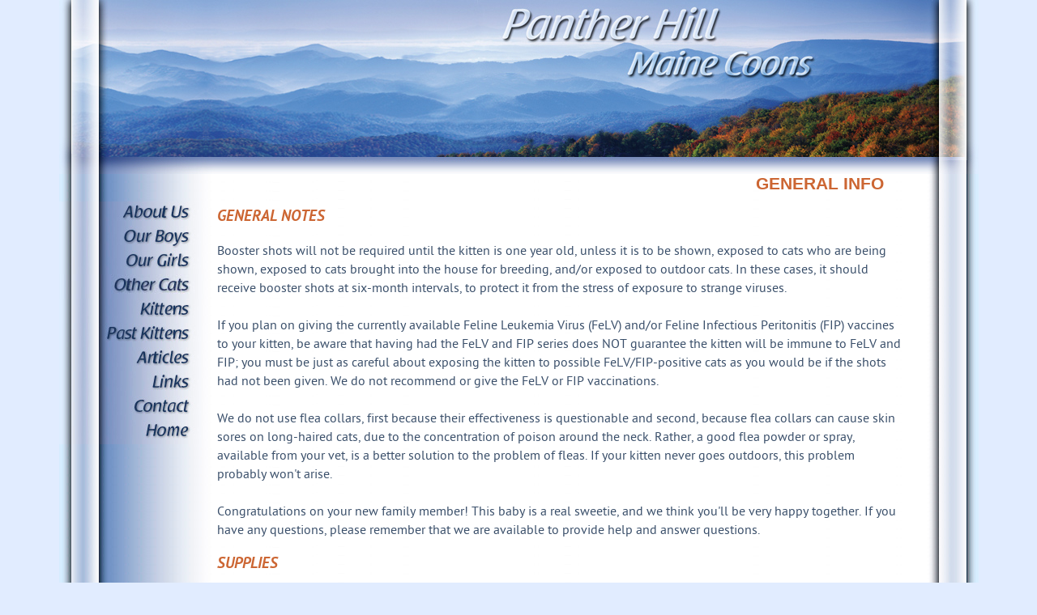

--- FILE ---
content_type: text/html
request_url: http://pantherhill.com/Articles/basic_care.html
body_size: 2872
content:
<!DOCTYPE html PUBLIC "-//W3C//DTD XHTML 1.0 Transitional//EN" "http://www.w3.org/TR/xhtml1/DTD/xhtml1-transitional.dtd">
<html xmlns="http://www.w3.org/1999/xhtml"><!-- InstanceBegin template="/Templates/PantherHill.dwt" codeOutsideHTMLIsLocked="false" -->
<head>
<meta http-equiv="Content-Type" content="text/html; charset=UTF-8" />
<!-- InstanceBeginEditable name="doctitle" -->
<title>Basic Maine Coon Kitten Care</title>
<!-- InstanceEndEditable -->
<style type="text/css">
<!--
body {
	background-color: #e1ecff;
	margin-top: 0px;
}

-->
</style>


<!-- InstanceBeginEditable name="head" -->

<link href="../Fonts/PantherHillCss.css" rel="stylesheet" type="text/css" />
<link href="../Fonts/stylesheet.css" rel="stylesheet" type="text/css" />
<style type="text/css">
#list {
	padding-left: 30px;
}
</style>
<!-- InstanceEndEditable -->

<script type="text/javascript">
function MM_preloadImages() { //v3.0
  var d=document; if(d.images){ if(!d.MM_p) d.MM_p=new Array();
    var i,j=d.MM_p.length,a=MM_preloadImages.arguments; for(i=0; i<a.length; i++)
    if (a[i].indexOf("#")!=0){ d.MM_p[j]=new Image; d.MM_p[j++].src=a[i];}}
}
function MM_swapImgRestore() { //v3.0
  var i,x,a=document.MM_sr; for(i=0;a&&i<a.length&&(x=a[i])&&x.oSrc;i++) x.src=x.oSrc;
}

function MM_findObj(n, d) { //v4.01
  var p,i,x;  if(!d) d=document; if((p=n.indexOf("?"))>0&&parent.frames.length) {
    d=parent.frames[n.substring(p+1)].document; n=n.substring(0,p);}
  if(!(x=d[n])&&d.all) x=d.all[n]; for (i=0;!x&&i<d.forms.length;i++) x=d.forms[i][n];
  for(i=0;!x&&d.layers&&i<d.layers.length;i++) x=MM_findObj(n,d.layers[i].document);
  if(!x && d.getElementById) x=d.getElementById(n); return x;
}

function MM_swapImage() { //v3.0
  var i,j=0,x,a=MM_swapImage.arguments; document.MM_sr=new Array; for(i=0;i<(a.length-2);i+=3)
   if ((x=MM_findObj(a[i]))!=null){document.MM_sr[j++]=x; if(!x.oSrc) x.oSrc=x.src; x.src=a[i+2];}
}
</script>
<link href="../Fonts/PantherHillCss.css" rel="stylesheet" type="text/css" />
</head>

<body onload="MM_preloadImages('../images/About_up.jpg','../images/OurBoys_up.jpg','../images/OurGirls_up.jpg','../images/PastKittens_up.jpg','../images/Articles_up.jpg','../images/LInks_up.jpg','../images/Contact_up.jpg','../images/home_up.jpg','../images/other_up.jpg','../images/Kittens_up.jpg')">
<div id="Container">
  <div id="header"></div> <!--closes header div-->	
  <div id="CenterWrapper">
   <div id="LeftSide"><!--the menu goes here-->
     
        <p><br />
          <a href="../about.html"><img src="../images/About.jpg" width="179" height="30" border="0" id="Image1" onmouseover="MM_swapImage('Image1','','../images/About_up.jpg',1)" onmouseout="MM_swapImgRestore()" /></a><br />
          <a href="../boys.html"><img src="../images/OurBoys.jpg" alt="our maine coon boys" width="179" height="30" border="0" id="Image2" onmouseover="MM_swapImage('Image2','','../images/OurBoys_up.jpg',1)" onmouseout="MM_swapImgRestore()" /></a><br />
          <a href="../girls.html"><img src="../images/OurGirls.jpg" alt="our maine coon girls" width="179" height="30" border="0" id="Image3" onmouseover="MM_swapImage('Image3','','../images/OurGirls_up.jpg',1)" onmouseout="MM_swapImgRestore()" /></a><br />
 
          <a href="../other.html"><img src="../images/other.jpg" alt="other maine coon cats" width="179" height="30" border="0" id="Image9" onmouseover="MM_swapImage('Image9','','../images/other_up.jpg',1)" onmouseout="MM_swapImgRestore()" /></a><a href="http://pantherhill.com/kittens/" target="_blank"><img src="../images/Kittens.jpg" alt="maine coon kittens" width="179" height="30" border="0" id="Image10" onmouseover="MM_swapImage('Image10','','../images/Kittens_up.jpg',1)" onmouseout="MM_swapImgRestore()" /></a></a><br />
          <a href="../pastkittens.html"><img src="../images/PastKittens.jpg" alt="past maine coon kittens" width="179" height="30" border="0" id="Image4" onmouseover="MM_swapImage('Image4','','../images/PastKittens_up.jpg',1)" onmouseout="MM_swapImgRestore()" /></a><br />
          <a href="../articles.html"><img src="../images/Articles.jpg" width="179" height="30" border="0" id="Image5" onmouseover="MM_swapImage('Image5','','../images/Articles_up.jpg',1)" onmouseout="MM_swapImgRestore()" /></a><br />
          <a href="../links.html"><img src="../images/LInks.jpg" width="179" height="30" border="0" id="Image6" onmouseover="MM_swapImage('Image6','','../images/LInks_up.jpg',1)" onmouseout="MM_swapImgRestore()" /></a><br />
          <a href="../contact.html"><img src="../images/Contact.jpg" width="179" height="30" border="0" id="Image7" onmouseover="MM_swapImage('Image7','','../images/Contact_up.jpg',1)" onmouseout="MM_swapImgRestore()" /></a><br />
          <a href="../index.html"><img src="../images/home.jpg" width="179" height="30" border="0" id="Image8" onmouseover="MM_swapImage('Image8','','../images/home_up.jpg',1)" onmouseout="MM_swapImgRestore()" /></a><br />
       </p>
      	
    </div><!--closes LeftSide div-->
    <div id="PageTitle"><!-- InstanceBeginEditable name="pagetitle" --><strong>GENERAL INFO</strong><!-- InstanceEndEditable --></div><!--closes PageTItle div-->
    <div id="ContentContain">
      <div id="Content">
        <!-- InstanceBeginEditable name="Content" -->
        <p><span class="Headline">GENERAL NOTES</span><br />
          <br />
          <span class="text1">Booster shots will not be required until the kitten is one year old, unless it is to be shown, exposed to cats who are being shown, exposed to cats brought into the house for breeding, and/or exposed to outdoor cats. In these cases, it should receive booster shots at six-month intervals, to protect it from the stress of exposure to strange viruses. <br />
          <br />
          If you plan on giving the currently available Feline Leukemia Virus (FeLV) and/or Feline Infectious Peritonitis (FIP) vaccines to your kitten, be aware that having had the FeLV and FIP series does NOT guarantee the kitten will be immune to FeLV and FIP; you must be just as careful about exposing the kitten to possible FeLV/FIP-positive cats as you would be if the shots had not been given. We do not recommend or give the FeLV or FIP vaccinations. <br />
          <br />
          We do not use flea collars, first because their effectiveness is questionable and second, because flea collars can cause skin sores on long-haired cats, due to the concentration of poison around the neck. Rather, a good flea powder or spray, available from your vet, is a better solution to the problem of fleas. If your kitten never goes outdoors, this problem probably won't arise. <br />
          <br />
          Congratulations on your new family member! This baby is a real sweetie, and we think you'll be very happy together. If you have any questions, please remember that we are available to provide help and answer questions. </span></p>
        <p><span class="Headline">SUPPLIES </span><br />
</p>
        <div id="list">
          <p class="LIST">Litter box (covered is nice)<br />
            Litter box scooper<br />
            Litter box liners<br />
            Brand of litter recommended: __________<br />
            Food (as noted in feeding instructions)<br />
            Three china or metal dishes<br />
            Scratching posts<br />
            Metal combs (9 &amp; 12 teeth per inch)<br />
            Flea Comb<br />
            Flea shampoo, powder, and spray<br />
            Cat carrier (size #100)<br />
            Nail clippers for cats<br />
            Toys </p>
        </div>
        <p class="LinkText">&nbsp;</p>
        <p class="text1"><br />
          <br />
        </p>
        <p class="text1"><br />
        </p>
<p class="text1"><span class="text_comment">excerpt from an article originally written by Trish Simpson</span> </p>
        <!-- InstanceEndEditable -->
        <p>&nbsp;</p>
      </div>
      <!--closes Content div-->
</div><!--closes ContentContain div-->
    
    <div class="clear"></div>
  </div><!--closes CenterWrapper div-->
 
  <div id="footer">
    <div id="footer_info">Panther Hill Main Coons<br />
      <a href="mailto:mainecoon@pantherhill.com">mainecoon@pantherhill.com </a></div>
    <!--closes footer info div-->
      <div id="optional_footer"><!-- InstanceBeginEditable name="optional" --><!-- InstanceEndEditable --></div>
  </div><!--closes Footer div-->	
</div><!--closes Container div-->	
</body>
<!-- InstanceEnd --></html>


--- FILE ---
content_type: text/css
request_url: http://pantherhill.com/Fonts/PantherHillCss.css
body_size: 648
content:
@charset "UTF-8";
#Container {
	width: 1135px;
	margin-right: auto;
	margin-left: auto;
	margin-top: 0;
	padding: 0px;
	background-color: #FFFFFF;
	background-position: right;
	border-bottom-width: 2px;
	border-bottom-style: solid;
	border-bottom-color: 39425a;
}
#header {
	background-image: url(../images/top.jpg);
	background-repeat: no-repeat;
	height: 215px;
	width: 1135px;
}
#Middle {
	width: 1135px;	
}
#footer {
	background-image: url(../images/Footer.jpg);
	background-repeat: no-repeat;
	clear: both;
	height: 90px;
	width: 1135px;
}
#LeftSide {
	float: left;
	width: 179px;
}
#ContentContain {
	float: right;
	width: 950px;
}
#PageTitle {
	float: right;
	width: 200px;
	padding-right: 75px;
	margin-top: 0px;
	padding-top: 0px;
	top: 0px;
	font-family: Geneva, Arial, Helvetica, sans-serif, "Trebuchet MS";
	font-size: 1.3em;
	color: #cc6633;
	font-weight: bolder;
}

#CenterWrapper {
	background-image: url(../images/fullwidth_bkgd.jpg);
	background-repeat: repeat-y;
	width: 1135px;
}

#footer_info {
	width: 200px;
	padding-top: 20px;
	padding-left: 450px;
	font-family: "Trebuchet MS", "Lucida Grande", Helvetica, sans-serif;
	font-size: 0.8em;
	color: #4A6497;
	text-align: center;
	clear: none;
	float: left;
}

#optional_footer {
	font-family: "Trebuchet MS", "Lucida Grande", Helvetica, sans-serif;
	font-size: .6em;
	color: #666;
	text-align: right;
	float: right;
	width: 200px;
	padding-top: 20px;
	padding-right: 60px;
	clear: none;
}
#Content {
	float: left;
	width: 850px;
	padding-left: 10px;
}
.floatright {
	float: right;
}
.floatleft {
	float: left;
}
.LeftContent {
	float: left;
	width: 500px;
	
}

.clear {
	clear: both;
}
.KittenThumbnails {
	width: 300px;
	float: left;
	background-color: #E6EAF4;
}
	
	
